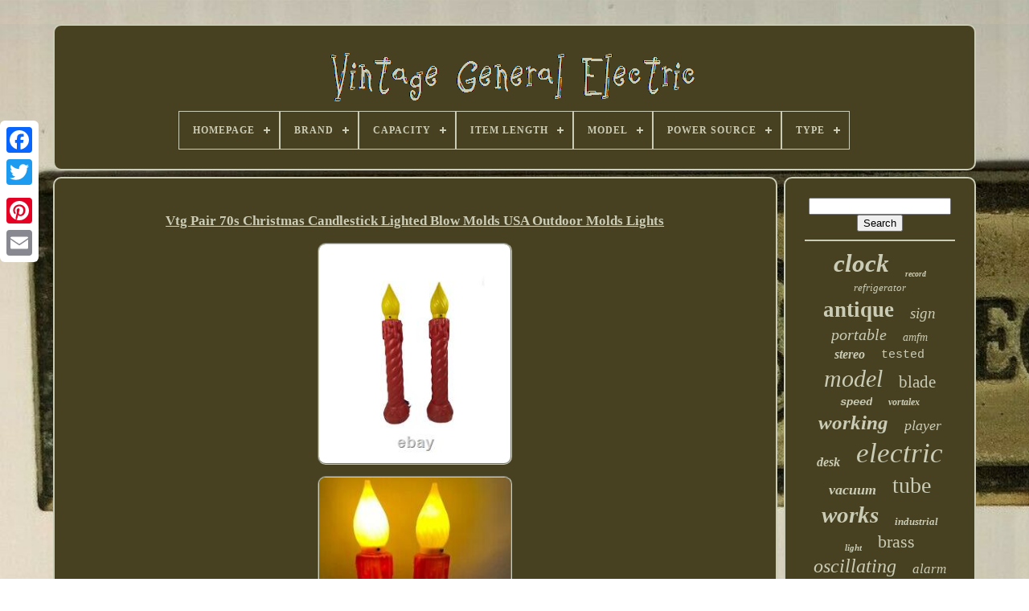

--- FILE ---
content_type: text/html
request_url: https://vintagegeneralelectric.com/en/vtg-pair-70s-christmas-candlestick-lighted-blow-molds-usa-outdoor-molds-lights.html
body_size: 4937
content:
 	<!DOCTYPE  HTML>	
		  
	
<HTML>  



	<HEAD>	    

	
 
<TITLE> 
 Vtg Pair 70s Christmas Candlestick Lighted Blow Molds Usa Outdoor Molds Lights

</TITLE> 	
	<LINK REL='icon'  HREF='https://vintagegeneralelectric.com/favicon.png'  TYPE='image/png'>
	

<META  HTTP-EQUIV='content-type' CONTENT='text/html; charset=UTF-8'> 
		 


 <META  NAME='viewport'   CONTENT='width=device-width, initial-scale=1'> 
   
	
	
 

 <LINK REL='stylesheet'  HREF='https://vintagegeneralelectric.com/vupu.css'  TYPE='text/css'>


	  <LINK REL='stylesheet'  TYPE='text/css' HREF='https://vintagegeneralelectric.com/sujucazuwu.css'>
 

	

	  
<SCRIPT   SRC='https://code.jquery.com/jquery-latest.min.js'   TYPE='text/javascript'>  	</SCRIPT> 

		 
	  	 <SCRIPT  TYPE='text/javascript' SRC='https://vintagegeneralelectric.com/xiroq.js'>


  

 </SCRIPT>
	
	 		
		<SCRIPT SRC='https://vintagegeneralelectric.com/putaqy.js' TYPE='text/javascript'>	
 	</SCRIPT> 


	
  <SCRIPT ASYNC TYPE='text/javascript' SRC='https://vintagegeneralelectric.com/cuhuz.js'>	
 	</SCRIPT>	

		
	<SCRIPT   SRC='https://vintagegeneralelectric.com/zyrenym.js' ASYNC TYPE='text/javascript'>	 </SCRIPT> 
  
 
	
	

 
<SCRIPT  TYPE='text/javascript'> var a2a_config = a2a_config || {};a2a_config.no_3p = 1; </SCRIPT> 		 

	
	 

 <SCRIPT   TYPE='text/javascript'>
 
	window.onload = function ()
	{
		lygecu('cisaper', 'Search', 'https://vintagegeneralelectric.com/en/hoqinixu.php');
		cadu("sitowuju.php","lkcuc", "Vtg Pair 70s Christmas Candlestick Lighted Blow Molds Usa Outdoor Molds Lights");
		
		
	}
	
	 
	 </SCRIPT>	
	  
 
</HEAD> 
  	
 	<BODY  DATA-ID='234699936622'>
    	 




		<DIV  CLASS='a2a_kit a2a_kit_size_32 a2a_floating_style a2a_vertical_style'  STYLE='left:0px; top:150px;'>	
	
		 
<!--\\\\\\\\\\\\\\\\\\\\\\\\\\\\\\\\\\\\\\\\\\\\\\\\\\\-->
<A CLASS='a2a_button_facebook'> </A>	 	
		
		

<A   CLASS='a2a_button_twitter'>  </A>    
   
		

	 <A CLASS='a2a_button_google_plus'> 	  
</A>	 	
		
<!--\\\\\\\\\\\\\\\\\\\\\\\\\\\\\\\\\\\\\\\\\\\\\\\\\\\-->
<A  CLASS='a2a_button_pinterest'> </A>   
		<A  CLASS='a2a_button_email'>  	

 </A>
  
	

	</DIV> 
 


	
  <DIV	ID='qocef'>
  	 
		 
 	<DIV ID='pusyxipola'>  	 	   
			<A  HREF='https://vintagegeneralelectric.com/en/'> <IMG ALT='Vintage General Electric' SRC='https://vintagegeneralelectric.com/en/vintage-general-electric.gif'>  	</A>	


			
<div id='noguxicygo' class='align-center'>
<ul>
<li class='has-sub'><a href='https://vintagegeneralelectric.com/en/'><span>Homepage</span></a>
<ul>
	<li><a href='https://vintagegeneralelectric.com/en/all-items-vintage-general-electric.html'><span>All items</span></a></li>
	<li><a href='https://vintagegeneralelectric.com/en/latest-items-vintage-general-electric.html'><span>Latest items</span></a></li>
	<li><a href='https://vintagegeneralelectric.com/en/most-popular-items-vintage-general-electric.html'><span>Most popular items</span></a></li>
	<li><a href='https://vintagegeneralelectric.com/en/latest-videos-vintage-general-electric.html'><span>Latest videos</span></a></li>
</ul>
</li>

<li class='has-sub'><a href='https://vintagegeneralelectric.com/en/brand/'><span>Brand</span></a>
<ul>
	<li><a href='https://vintagegeneralelectric.com/en/brand/bosch.html'><span>Bosch (8)</span></a></li>
	<li><a href='https://vintagegeneralelectric.com/en/brand/clock.html'><span>Clock (16)</span></a></li>
	<li><a href='https://vintagegeneralelectric.com/en/brand/electric.html'><span>Electric (9)</span></a></li>
	<li><a href='https://vintagegeneralelectric.com/en/brand/frigidaire.html'><span>Frigidaire (3)</span></a></li>
	<li><a href='https://vintagegeneralelectric.com/en/brand/ge-general-electric.html'><span>Ge General Electric (24)</span></a></li>
	<li><a href='https://vintagegeneralelectric.com/en/brand/ge-general-electric.html'><span>Ge, General Electric (6)</span></a></li>
	<li><a href='https://vintagegeneralelectric.com/en/brand/general.html'><span>General (82)</span></a></li>
	<li><a href='https://vintagegeneralelectric.com/en/brand/general-electric.html'><span>General Electric (1053)</span></a></li>
	<li><a href='https://vintagegeneralelectric.com/en/brand/general-electric-co.html'><span>General Electric Co. (4)</span></a></li>
	<li><a href='https://vintagegeneralelectric.com/en/brand/general-electric-ge.html'><span>General Electric Ge (9)</span></a></li>
	<li><a href='https://vintagegeneralelectric.com/en/brand/general-mills.html'><span>General Mills (3)</span></a></li>
	<li><a href='https://vintagegeneralelectric.com/en/brand/reddy-kilowatt.html'><span>Reddy Kilowatt (6)</span></a></li>
	<li><a href='https://vintagegeneralelectric.com/en/brand/tamiya.html'><span>Tamiya (12)</span></a></li>
	<li><a href='https://vintagegeneralelectric.com/en/brand/team-associated.html'><span>Team Associated (7)</span></a></li>
	<li><a href='https://vintagegeneralelectric.com/en/brand/telechron.html'><span>Telechron (40)</span></a></li>
	<li><a href='https://vintagegeneralelectric.com/en/brand/universal.html'><span>Universal (8)</span></a></li>
	<li><a href='https://vintagegeneralelectric.com/en/brand/vintage.html'><span>Vintage (6)</span></a></li>
	<li><a href='https://vintagegeneralelectric.com/en/brand/western-electric.html'><span>Western Electric (4)</span></a></li>
	<li><a href='https://vintagegeneralelectric.com/en/brand/zenith.html'><span>Zenith (5)</span></a></li>
	<li><a href='https://vintagegeneralelectric.com/en/brand/zippo.html'><span>Zippo (6)</span></a></li>
	<li><a href='https://vintagegeneralelectric.com/en/latest-items-vintage-general-electric.html'>Other (2203)</a></li>
</ul>
</li>

<li class='has-sub'><a href='https://vintagegeneralelectric.com/en/capacity/'><span>Capacity</span></a>
<ul>
	<li><a href='https://vintagegeneralelectric.com/en/capacity/1-2-slice.html'><span>1-2 Slice (2)</span></a></li>
	<li><a href='https://vintagegeneralelectric.com/en/capacity/2-bowls.html'><span>2 Bowls (2)</span></a></li>
	<li><a href='https://vintagegeneralelectric.com/en/latest-items-vintage-general-electric.html'>Other (3510)</a></li>
</ul>
</li>

<li class='has-sub'><a href='https://vintagegeneralelectric.com/en/item-length/'><span>Item Length</span></a>
<ul>
	<li><a href='https://vintagegeneralelectric.com/en/item-length/11-in.html'><span>11 In (2)</span></a></li>
	<li><a href='https://vintagegeneralelectric.com/en/item-length/12.html'><span>12” (4)</span></a></li>
	<li><a href='https://vintagegeneralelectric.com/en/item-length/13-in.html'><span>13 In (2)</span></a></li>
	<li><a href='https://vintagegeneralelectric.com/en/item-length/14-in.html'><span>14 In (2)</span></a></li>
	<li><a href='https://vintagegeneralelectric.com/en/item-length/2-75.html'><span>2.75 (2)</span></a></li>
	<li><a href='https://vintagegeneralelectric.com/en/item-length/6-in.html'><span>6 In (2)</span></a></li>
	<li><a href='https://vintagegeneralelectric.com/en/latest-items-vintage-general-electric.html'>Other (3500)</a></li>
</ul>
</li>

<li class='has-sub'><a href='https://vintagegeneralelectric.com/en/model/'><span>Model</span></a>
<ul>
	<li><a href='https://vintagegeneralelectric.com/en/model/198801507p2.html'><span>198801507p2 (8)</span></a></li>
	<li><a href='https://vintagegeneralelectric.com/en/model/1ha1612.html'><span>1ha1612 (11)</span></a></li>
	<li><a href='https://vintagegeneralelectric.com/en/model/3-5259a.html'><span>3-5259a (8)</span></a></li>
	<li><a href='https://vintagegeneralelectric.com/en/model/7-2990a.html'><span>7-2990a (7)</span></a></li>
	<li><a href='https://vintagegeneralelectric.com/en/model/7-4100ja.html'><span>7-4100ja (6)</span></a></li>
	<li><a href='https://vintagegeneralelectric.com/en/model/7-4305c.html'><span>7-4305c (6)</span></a></li>
	<li><a href='https://vintagegeneralelectric.com/en/model/7-4305f.html'><span>7-4305f (13)</span></a></li>
	<li><a href='https://vintagegeneralelectric.com/en/model/blades.html'><span>Blades (11)</span></a></li>
	<li><a href='https://vintagegeneralelectric.com/en/model/clock.html'><span>Clock (6)</span></a></li>
	<li><a href='https://vintagegeneralelectric.com/en/model/electric-fan.html'><span>Electric Fan (19)</span></a></li>
	<li><a href='https://vintagegeneralelectric.com/en/model/fan.html'><span>Fan (8)</span></a></li>
	<li><a href='https://vintagegeneralelectric.com/en/model/ge-vortex.html'><span>Ge Vortex (8)</span></a></li>
	<li><a href='https://vintagegeneralelectric.com/en/model/general-electric.html'><span>General Electric (12)</span></a></li>
	<li><a href='https://vintagegeneralelectric.com/en/model/m9000a.html'><span>M9000a (7)</span></a></li>
	<li><a href='https://vintagegeneralelectric.com/en/model/trimline-500.html'><span>Trimline 500 (10)</span></a></li>
	<li><a href='https://vintagegeneralelectric.com/en/model/unknown.html'><span>Unknown (12)</span></a></li>
	<li><a href='https://vintagegeneralelectric.com/en/model/v638h.html'><span>V638h (7)</span></a></li>
	<li><a href='https://vintagegeneralelectric.com/en/model/vortalex.html'><span>Vortalex (11)</span></a></li>
	<li><a href='https://vintagegeneralelectric.com/en/model/wall-clock.html'><span>Wall Clock (8)</span></a></li>
	<li><a href='https://vintagegeneralelectric.com/en/model/wildcat.html'><span>Wildcat (11)</span></a></li>
	<li><a href='https://vintagegeneralelectric.com/en/latest-items-vintage-general-electric.html'>Other (3325)</a></li>
</ul>
</li>

<li class='has-sub'><a href='https://vintagegeneralelectric.com/en/power-source/'><span>Power Source</span></a>
<ul>
	<li><a href='https://vintagegeneralelectric.com/en/power-source/battery.html'><span>Battery (10)</span></a></li>
	<li><a href='https://vintagegeneralelectric.com/en/power-source/corded.html'><span>Corded (29)</span></a></li>
	<li><a href='https://vintagegeneralelectric.com/en/power-source/corded-electric.html'><span>Corded Electric (12)</span></a></li>
	<li><a href='https://vintagegeneralelectric.com/en/power-source/corded-electrical.html'><span>Corded, Electrical (49)</span></a></li>
	<li><a href='https://vintagegeneralelectric.com/en/power-source/electric.html'><span>Electric (69)</span></a></li>
	<li><a href='https://vintagegeneralelectric.com/en/power-source/electrical.html'><span>Electrical (853)</span></a></li>
	<li><a href='https://vintagegeneralelectric.com/en/power-source/electrical-corded.html'><span>Electrical, Corded (2)</span></a></li>
	<li><a href='https://vintagegeneralelectric.com/en/power-source/plug-in.html'><span>Plug-in (3)</span></a></li>
	<li><a href='https://vintagegeneralelectric.com/en/latest-items-vintage-general-electric.html'>Other (2487)</a></li>
</ul>
</li>

<li class='has-sub'><a href='https://vintagegeneralelectric.com/en/type/'><span>Type</span></a>
<ul>
	<li><a href='https://vintagegeneralelectric.com/en/type/alarm-clock.html'><span>Alarm Clock (53)</span></a></li>
	<li><a href='https://vintagegeneralelectric.com/en/type/blower-utility.html'><span>Blower / Utility (11)</span></a></li>
	<li><a href='https://vintagegeneralelectric.com/en/type/body-shells.html'><span>Body Shells (10)</span></a></li>
	<li><a href='https://vintagegeneralelectric.com/en/type/boombox.html'><span>Boombox (38)</span></a></li>
	<li><a href='https://vintagegeneralelectric.com/en/type/box.html'><span>Box (29)</span></a></li>
	<li><a href='https://vintagegeneralelectric.com/en/type/clock-radio.html'><span>Clock Radio (54)</span></a></li>
	<li><a href='https://vintagegeneralelectric.com/en/type/cooking-ranges.html'><span>Cooking Ranges (12)</span></a></li>
	<li><a href='https://vintagegeneralelectric.com/en/type/desk-clock.html'><span>Desk Clock (59)</span></a></li>
	<li><a href='https://vintagegeneralelectric.com/en/type/fan.html'><span>Fan (18)</span></a></li>
	<li><a href='https://vintagegeneralelectric.com/en/type/floor.html'><span>Floor (13)</span></a></li>
	<li><a href='https://vintagegeneralelectric.com/en/type/pedestal-standing.html'><span>Pedestal / Standing (18)</span></a></li>
	<li><a href='https://vintagegeneralelectric.com/en/type/pedestal-fan.html'><span>Pedestal Fan (8)</span></a></li>
	<li><a href='https://vintagegeneralelectric.com/en/type/search-spot-light.html'><span>Search / Spot Light (10)</span></a></li>
	<li><a href='https://vintagegeneralelectric.com/en/type/standalone-mixer.html'><span>Standalone Mixer (8)</span></a></li>
	<li><a href='https://vintagegeneralelectric.com/en/type/table-desk.html'><span>Table / Desk (381)</span></a></li>
	<li><a href='https://vintagegeneralelectric.com/en/type/table-lamp.html'><span>Table Lamp (10)</span></a></li>
	<li><a href='https://vintagegeneralelectric.com/en/type/toaster-oven.html'><span>Toaster Oven (29)</span></a></li>
	<li><a href='https://vintagegeneralelectric.com/en/type/twin.html'><span>Twin (14)</span></a></li>
	<li><a href='https://vintagegeneralelectric.com/en/type/vacuum-tube.html'><span>Vacuum Tube (10)</span></a></li>
	<li><a href='https://vintagegeneralelectric.com/en/type/wall-clock.html'><span>Wall Clock (224)</span></a></li>
	<li><a href='https://vintagegeneralelectric.com/en/latest-items-vintage-general-electric.html'>Other (2505)</a></li>
</ul>
</li>

</ul>
</div>

		
 
	</DIV>


				
  <DIV	ID='davare'>  
			  <DIV   ID='bibatodehe'>  

 
					 
 
<!--\\\\\\\\\\\\\\\\\\\\\\\\\\\\\\\\\\\\\\\\\\\\\\\\\\\-->
<DIV  ID='fesalinoqi'>
  

 
	   
 </DIV>		    
 

				<h1 class="[base64]">Vtg Pair 70s Christmas Candlestick Lighted Blow Molds USA Outdoor Molds Lights</h1>   <br/>
 <img class="ki3j5j5jf" src="https://vintagegeneralelectric.com/en/pics/Vtg-Pair-70s-Christmas-Candlestick-Lighted-Blow-Molds-USA-Outdoor-Molds-Lights-01-ocke.jpg" title="Vtg Pair 70s Christmas Candlestick Lighted Blow Molds USA Outdoor Molds Lights" alt="Vtg Pair 70s Christmas Candlestick Lighted Blow Molds USA Outdoor Molds Lights"/>
	
  	<br/>   
  <img class="ki3j5j5jf" src="https://vintagegeneralelectric.com/en/pics/Vtg-Pair-70s-Christmas-Candlestick-Lighted-Blow-Molds-USA-Outdoor-Molds-Lights-02-shc.jpg" title="Vtg Pair 70s Christmas Candlestick Lighted Blow Molds USA Outdoor Molds Lights" alt="Vtg Pair 70s Christmas Candlestick Lighted Blow Molds USA Outdoor Molds Lights"/>  

  
<br/> 
<img class="ki3j5j5jf" src="https://vintagegeneralelectric.com/en/pics/Vtg-Pair-70s-Christmas-Candlestick-Lighted-Blow-Molds-USA-Outdoor-Molds-Lights-03-tvbg.jpg" title="Vtg Pair 70s Christmas Candlestick Lighted Blow Molds USA Outdoor Molds Lights" alt="Vtg Pair 70s Christmas Candlestick Lighted Blow Molds USA Outdoor Molds Lights"/> 

<br/> 		<img class="ki3j5j5jf" src="https://vintagegeneralelectric.com/en/pics/Vtg-Pair-70s-Christmas-Candlestick-Lighted-Blow-Molds-USA-Outdoor-Molds-Lights-04-vvm.jpg" title="Vtg Pair 70s Christmas Candlestick Lighted Blow Molds USA Outdoor Molds Lights" alt="Vtg Pair 70s Christmas Candlestick Lighted Blow Molds USA Outdoor Molds Lights"/>    	
<br/>   <img class="ki3j5j5jf" src="https://vintagegeneralelectric.com/en/pics/Vtg-Pair-70s-Christmas-Candlestick-Lighted-Blow-Molds-USA-Outdoor-Molds-Lights-05-jf.jpg" title="Vtg Pair 70s Christmas Candlestick Lighted Blow Molds USA Outdoor Molds Lights" alt="Vtg Pair 70s Christmas Candlestick Lighted Blow Molds USA Outdoor Molds Lights"/>
  
<br/>		<img class="ki3j5j5jf" src="https://vintagegeneralelectric.com/en/pics/Vtg-Pair-70s-Christmas-Candlestick-Lighted-Blow-Molds-USA-Outdoor-Molds-Lights-06-nvxm.jpg" title="Vtg Pair 70s Christmas Candlestick Lighted Blow Molds USA Outdoor Molds Lights" alt="Vtg Pair 70s Christmas Candlestick Lighted Blow Molds USA Outdoor Molds Lights"/>


  	<br/>	
  <img class="ki3j5j5jf" src="https://vintagegeneralelectric.com/en/pics/Vtg-Pair-70s-Christmas-Candlestick-Lighted-Blow-Molds-USA-Outdoor-Molds-Lights-07-jhe.jpg" title="Vtg Pair 70s Christmas Candlestick Lighted Blow Molds USA Outdoor Molds Lights" alt="Vtg Pair 70s Christmas Candlestick Lighted Blow Molds USA Outdoor Molds Lights"/>	

 <br/>
	 <img class="ki3j5j5jf" src="https://vintagegeneralelectric.com/en/pics/Vtg-Pair-70s-Christmas-Candlestick-Lighted-Blow-Molds-USA-Outdoor-Molds-Lights-08-mvb.jpg" title="Vtg Pair 70s Christmas Candlestick Lighted Blow Molds USA Outdoor Molds Lights" alt="Vtg Pair 70s Christmas Candlestick Lighted Blow Molds USA Outdoor Molds Lights"/>  			<br/>    
<img class="ki3j5j5jf" src="https://vintagegeneralelectric.com/en/pics/Vtg-Pair-70s-Christmas-Candlestick-Lighted-Blow-Molds-USA-Outdoor-Molds-Lights-09-hus.jpg" title="Vtg Pair 70s Christmas Candlestick Lighted Blow Molds USA Outdoor Molds Lights" alt="Vtg Pair 70s Christmas Candlestick Lighted Blow Molds USA Outdoor Molds Lights"/>  
	<br/>	
  <br/>

	
  	<img class="ki3j5j5jf" src="https://vintagegeneralelectric.com/en/jitovycapu.gif" title="Vtg Pair 70s Christmas Candlestick Lighted Blow Molds USA Outdoor Molds Lights" alt="Vtg Pair 70s Christmas Candlestick Lighted Blow Molds USA Outdoor Molds Lights"/>     
<img class="ki3j5j5jf" src="https://vintagegeneralelectric.com/en/jymepe.gif" title="Vtg Pair 70s Christmas Candlestick Lighted Blow Molds USA Outdoor Molds Lights" alt="Vtg Pair 70s Christmas Candlestick Lighted Blow Molds USA Outdoor Molds Lights"/> 	 	<br/>	  	 <p> Vtg Pair 70s Christmas Candlestick Lighted Blow Molds USA Outdoor Molds Lights. Has some wear from use.	 
</p>
<p>	  Has small stones in the base to weight it down. 37.5 inches top to bottom. </p>  		<p> 
 Etched General Foam Plastics on the back near the opening. Check out my other items in my store! This item is in the category "Collectibles\Holiday & Seasonal\Lights". The seller is "voguesquared" and is located in this country: US. This item can be shipped worldwide. 
</p>	

<p> 

<ol>
<li>Department: Unisex Adult</li>
<li>Sensor Type: Light</li>
<li>Type: Blow Mold</li>
<li>Color: Red</li>
<li>Vintage: Yes</li>
<li>Occasion: Christmas</li>
<li>Brand: General Foam Plastics</li>
<li>Time Period Manufactured: Modern (1946-90)</li>
<li>Year: 1970</li>
<li>Handmade: No</li>
<li>Material: Plastic</li>
<li>Power Source: Corded Electric</li>
</ol>
 </p>	 	 
<br/>	  	<img class="ki3j5j5jf" src="https://vintagegeneralelectric.com/en/jitovycapu.gif" title="Vtg Pair 70s Christmas Candlestick Lighted Blow Molds USA Outdoor Molds Lights" alt="Vtg Pair 70s Christmas Candlestick Lighted Blow Molds USA Outdoor Molds Lights"/>     
<img class="ki3j5j5jf" src="https://vintagegeneralelectric.com/en/jymepe.gif" title="Vtg Pair 70s Christmas Candlestick Lighted Blow Molds USA Outdoor Molds Lights" alt="Vtg Pair 70s Christmas Candlestick Lighted Blow Molds USA Outdoor Molds Lights"/>
 <br/> 
				
				  <SCRIPT TYPE='text/javascript'> 
					zymudun();
					


</SCRIPT> 
 
			
				

  
<!--\\\\\\\\\\\\\\\\\\\\\\\\\\\\\\\\\\\\\\\\\\\\\\\\\\\

      div

\\\\\\\\\\\\\\\\\\\\\\\\\\\\\\\\\\\\\\\\\\\\\\\\\\\-->
<DIV  CLASS='a2a_kit a2a_kit_size_32 a2a_default_style'  STYLE='margin:10px auto;width:200px;'> 	
					 

<!--\\\\\\\\\\\\\\\\\\\\\\\\\\\\\\\\\\\\\\\\\\\\\\\\\\\-->
<A CLASS='a2a_button_facebook'>
  </A>
 
					 
	 <A CLASS='a2a_button_twitter'>  
</A>  
	 
					
 
 	<A CLASS='a2a_button_google_plus'>
  
	 	</A>    
					<A CLASS='a2a_button_pinterest'> 

</A>
  	
						   <A  CLASS='a2a_button_email'> </A>	


				  
 	 </DIV>	
  
					
				
			  
</DIV>   
 
			    	  <DIV   ID='turywifaz'> 
				
					<DIV	ID='cisaper'>


 	 
					    <HR>  
					

</DIV>

						<DIV	ID='jafe'> 



 </DIV>	  
 
				
				 
	
<!--\\\\\\\\\\\\\\\\\\\\\\\\\\\\\\\\\\\\\\\\\\\\\\\\\\\
      div
\\\\\\\\\\\\\\\\\\\\\\\\\\\\\\\\\\\\\\\\\\\\\\\\\\\-->
<DIV  ID='hema'>	 		  
					<a style="font-family:Lincoln;font-size:31px;font-weight:bold;font-style:italic;text-decoration:none" href="https://vintagegeneralelectric.com/en/t/clock.html">clock</a><a style="font-family:Playbill;font-size:10px;font-weight:bold;font-style:italic;text-decoration:none" href="https://vintagegeneralelectric.com/en/t/record.html">record</a><a style="font-family:DawnCastle;font-size:13px;font-weight:normal;font-style:oblique;text-decoration:none" href="https://vintagegeneralelectric.com/en/t/refrigerator.html">refrigerator</a><a style="font-family:Haettenschweiler;font-size:27px;font-weight:bolder;font-style:normal;text-decoration:none" href="https://vintagegeneralelectric.com/en/t/antique.html">antique</a><a style="font-family:Script MT Bold;font-size:19px;font-weight:normal;font-style:italic;text-decoration:none" href="https://vintagegeneralelectric.com/en/t/sign.html">sign</a><a style="font-family:Verdana;font-size:20px;font-weight:normal;font-style:italic;text-decoration:none" href="https://vintagegeneralelectric.com/en/t/portable.html">portable</a><a style="font-family:Century Schoolbook;font-size:14px;font-weight:normal;font-style:oblique;text-decoration:none" href="https://vintagegeneralelectric.com/en/t/amfm.html">amfm</a><a style="font-family:Swiss721 BlkEx BT;font-size:16px;font-weight:bolder;font-style:oblique;text-decoration:none" href="https://vintagegeneralelectric.com/en/t/stereo.html">stereo</a><a style="font-family:Courier New;font-size:15px;font-weight:normal;font-style:normal;text-decoration:none" href="https://vintagegeneralelectric.com/en/t/tested.html">tested</a><a style="font-family:Matura MT Script Capitals;font-size:30px;font-weight:normal;font-style:oblique;text-decoration:none" href="https://vintagegeneralelectric.com/en/t/model.html">model</a><a style="font-family:Swiss721 BlkEx BT;font-size:21px;font-weight:lighter;font-style:normal;text-decoration:none" href="https://vintagegeneralelectric.com/en/t/blade.html">blade</a><a style="font-family:Courier;font-size:14px;font-weight:bolder;font-style:oblique;text-decoration:none" href="https://vintagegeneralelectric.com/en/t/speed.html">speed</a><a style="font-family:Ner Berolina MT;font-size:12px;font-weight:bold;font-style:oblique;text-decoration:none" href="https://vintagegeneralelectric.com/en/t/vortalex.html">vortalex</a><a style="font-family:Georgia;font-size:25px;font-weight:bold;font-style:oblique;text-decoration:none" href="https://vintagegeneralelectric.com/en/t/working.html">working</a><a style="font-family:Haettenschweiler;font-size:18px;font-weight:normal;font-style:italic;text-decoration:none" href="https://vintagegeneralelectric.com/en/t/player.html">player</a><a style="font-family:Braggadocio;font-size:16px;font-weight:bolder;font-style:italic;text-decoration:none" href="https://vintagegeneralelectric.com/en/t/desk.html">desk</a><a style="font-family:Albertus Medium;font-size:35px;font-weight:lighter;font-style:italic;text-decoration:none" href="https://vintagegeneralelectric.com/en/t/electric.html">electric</a><a style="font-family:Modern;font-size:18px;font-weight:bold;font-style:italic;text-decoration:none" href="https://vintagegeneralelectric.com/en/t/vacuum.html">vacuum</a><a style="font-family:Albertus Extra Bold;font-size:28px;font-weight:lighter;font-style:normal;text-decoration:none" href="https://vintagegeneralelectric.com/en/t/tube.html">tube</a><a style="font-family:Garamond;font-size:29px;font-weight:bolder;font-style:italic;text-decoration:none" href="https://vintagegeneralelectric.com/en/t/works.html">works</a><a style="font-family:Lansbury;font-size:13px;font-weight:bolder;font-style:oblique;text-decoration:none" href="https://vintagegeneralelectric.com/en/t/industrial.html">industrial</a><a style="font-family:Motor;font-size:11px;font-weight:bolder;font-style:oblique;text-decoration:none" href="https://vintagegeneralelectric.com/en/t/light.html">light</a><a style="font-family:OzHandicraft BT;font-size:22px;font-weight:normal;font-style:normal;text-decoration:none" href="https://vintagegeneralelectric.com/en/t/brass.html">brass</a><a style="font-family:Letter Gothic;font-size:24px;font-weight:normal;font-style:italic;text-decoration:none" href="https://vintagegeneralelectric.com/en/t/oscillating.html">oscillating</a><a style="font-family:Arial Narrow;font-size:17px;font-weight:lighter;font-style:oblique;text-decoration:none" href="https://vintagegeneralelectric.com/en/t/alarm.html">alarm</a><a style="font-family:Britannic Bold;font-size:15px;font-weight:lighter;font-style:oblique;text-decoration:none" href="https://vintagegeneralelectric.com/en/t/century.html">century</a><a style="font-family:Monaco;font-size:32px;font-weight:normal;font-style:italic;text-decoration:none" href="https://vintagegeneralelectric.com/en/t/radio.html">radio</a><a style="font-family:Courier;font-size:23px;font-weight:normal;font-style:italic;text-decoration:none" href="https://vintagegeneralelectric.com/en/t/wall.html">wall</a><a style="font-family:Cursive Elegant;font-size:33px;font-weight:bolder;font-style:italic;text-decoration:none" href="https://vintagegeneralelectric.com/en/t/vintage.html">vintage</a><a style="font-family:Humanst521 Cn BT;font-size:12px;font-weight:bolder;font-style:normal;text-decoration:none" href="https://vintagegeneralelectric.com/en/t/deco.html">deco</a><a style="font-family:Univers;font-size:34px;font-weight:lighter;font-style:normal;text-decoration:none" href="https://vintagegeneralelectric.com/en/t/general.html">general</a><a style="font-family:Swiss721 BlkEx BT;font-size:17px;font-weight:normal;font-style:italic;text-decoration:none" href="https://vintagegeneralelectric.com/en/t/oven.html">oven</a><a style="font-family:Small Fonts;font-size:11px;font-weight:bolder;font-style:oblique;text-decoration:none" href="https://vintagegeneralelectric.com/en/t/metal.html">metal</a><a style="font-family:GV Terminal;font-size:19px;font-weight:bold;font-style:normal;text-decoration:none" href="https://vintagegeneralelectric.com/en/t/motor.html">motor</a><a style="font-family:Bookman Old Style;font-size:26px;font-weight:bolder;font-style:normal;text-decoration:none" href="https://vintagegeneralelectric.com/en/t/rare.html">rare</a>  
				
 </DIV>	  
			
			 	</DIV>
	
 	  	
		

 
</DIV>	  
	
		  <DIV ID='bewy'>
		
			 <UL>


				

	<LI>	
 

						 
<A HREF='https://vintagegeneralelectric.com/en/'>	  Homepage	</A>
  

				     </LI>	   
					<LI>


					  
<A HREF='https://vintagegeneralelectric.com/en/canal.php'>    Contact 

 </A>
 		 	 
				 	  

  
</LI> 
				   <LI>	
						<A  HREF='https://vintagegeneralelectric.com/en/privacy.html'>
 
 Privacy Policies  	</A> 
						</LI>    
				
 	<LI>
						

<A HREF='https://vintagegeneralelectric.com/en/diqydana.html'> Service Agreement

</A>
	  
					
    </LI>
	

 	 
				
<LI> 	  	
					  <A  HREF='https://vintagegeneralelectric.com/?l=en'>
EN 


</A>	   	
					&nbsp;
					  <A HREF='https://vintagegeneralelectric.com/?l=fr'>
 FR

 </A> 
	
				 
  
 </LI>
	
				
				
				 	  
<!--\\\\\\\\\\\\\\\\\\\\\\\\\\\\\\\\\\\\\\\\\\\\\\\\\\\
      div
\\\\\\\\\\\\\\\\\\\\\\\\\\\\\\\\\\\\\\\\\\\\\\\\\\\-->
<DIV   CLASS='a2a_kit a2a_kit_size_32 a2a_default_style' STYLE='margin:10px auto;width:200px;'>

	 



					 		  <A CLASS='a2a_button_facebook'>

		</A>


							
 <A	CLASS='a2a_button_twitter'>
	</A>
					

 <A	CLASS='a2a_button_google_plus'> </A> 

					  		<A CLASS='a2a_button_pinterest'> </A>
  	
					<A CLASS='a2a_button_email'> </A> 
				 </DIV>
  	
 
				
				</UL>  
			
		</DIV> 



	 	
</DIV> 
   	  	<SCRIPT   TYPE='text/javascript' SRC='//static.addtoany.com/menu/page.js'> 
 
 </SCRIPT> 



 


  </BODY>
	 	


 </HTML> 